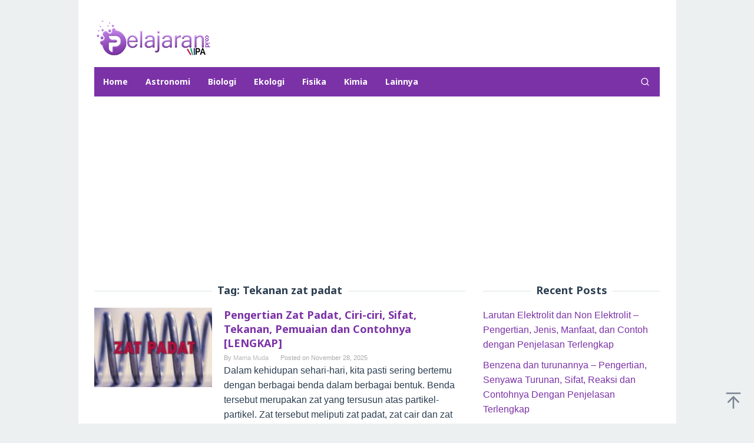

--- FILE ---
content_type: text/html; charset=utf-8
request_url: https://www.google.com/recaptcha/api2/aframe
body_size: 268
content:
<!DOCTYPE HTML><html><head><meta http-equiv="content-type" content="text/html; charset=UTF-8"></head><body><script nonce="v2EJ9emY48MRIxGoSKYySQ">/** Anti-fraud and anti-abuse applications only. See google.com/recaptcha */ try{var clients={'sodar':'https://pagead2.googlesyndication.com/pagead/sodar?'};window.addEventListener("message",function(a){try{if(a.source===window.parent){var b=JSON.parse(a.data);var c=clients[b['id']];if(c){var d=document.createElement('img');d.src=c+b['params']+'&rc='+(localStorage.getItem("rc::a")?sessionStorage.getItem("rc::b"):"");window.document.body.appendChild(d);sessionStorage.setItem("rc::e",parseInt(sessionStorage.getItem("rc::e")||0)+1);localStorage.setItem("rc::h",'1768938590078');}}}catch(b){}});window.parent.postMessage("_grecaptcha_ready", "*");}catch(b){}</script></body></html>